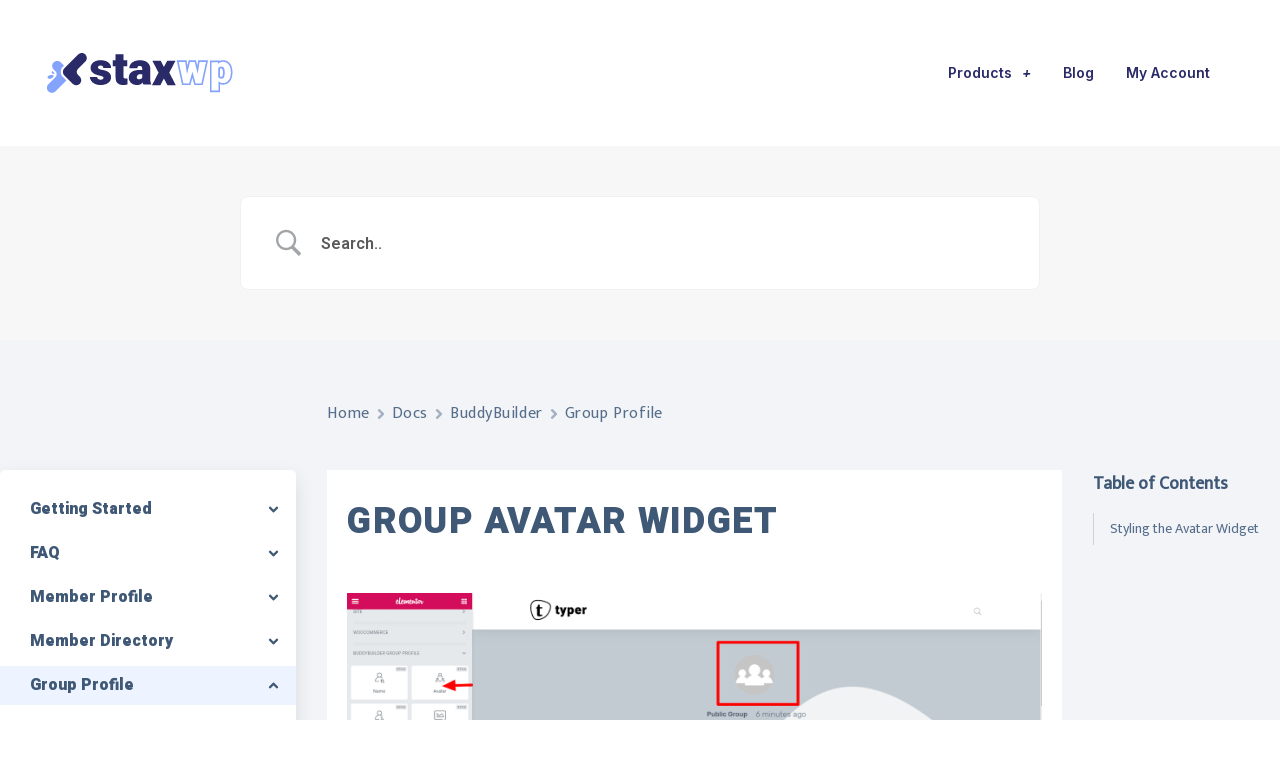

--- FILE ---
content_type: text/css
request_url: https://staxwp.com/wp-content/uploads/elementor/css/post-7.css?ver=1737314124
body_size: -108
content:
.elementor-kit-7{--e-global-color-primary:#4B4F56;--e-global-color-text:#4B4F56;--e-global-color-accent:#CA6958;--e-global-color-7916439b:#6EC1E4;--e-global-color-33d73de9:#54595F;--e-global-color-3601be4b:#7A7A7A;--e-global-color-6e0afedf:#61CE70;--e-global-color-678d89b6:#4054B2;--e-global-color-63ea1408:#23A455;--e-global-color-5468ceae:#000;--e-global-color-2bf0827e:#FFF;--e-global-typography-primary-font-family:"Roboto";--e-global-typography-primary-font-weight:600;--e-global-typography-secondary-font-family:"Roboto Slab";--e-global-typography-secondary-font-weight:400;--e-global-typography-text-font-family:"Roboto";--e-global-typography-text-font-weight:400;--e-global-typography-accent-font-family:"Roboto";--e-global-typography-accent-font-weight:500;}.elementor-kit-7 e-page-transition{background-color:#FFBC7D;}.elementor-section.elementor-section-boxed > .elementor-container{max-width:1140px;}.e-con{--container-max-width:1140px;}.elementor-widget:not(:last-child){margin-block-end:20px;}.elementor-element{--widgets-spacing:20px 20px;--widgets-spacing-row:20px;--widgets-spacing-column:20px;}{}h1.entry-title{display:var(--page-title-display);}@media(max-width:1024px){.elementor-section.elementor-section-boxed > .elementor-container{max-width:1024px;}.e-con{--container-max-width:1024px;}}@media(max-width:767px){.elementor-section.elementor-section-boxed > .elementor-container{max-width:767px;}.e-con{--container-max-width:767px;}}/* Start custom CSS */.no-margin {
    margin: 0
}/* End custom CSS */

--- FILE ---
content_type: text/css
request_url: https://staxwp.com/wp-content/uploads/elementor/css/post-1360.css?ver=1737314124
body_size: 618
content:
.elementor-1360 .elementor-element.elementor-element-30628a1f > .elementor-container > .elementor-column > .elementor-widget-wrap{align-content:center;align-items:center;}.elementor-1360 .elementor-element.elementor-element-30628a1f:not(.elementor-motion-effects-element-type-background), .elementor-1360 .elementor-element.elementor-element-30628a1f > .elementor-motion-effects-container > .elementor-motion-effects-layer{background-color:#FFFFFF;}.elementor-1360 .elementor-element.elementor-element-30628a1f > .elementor-container{max-width:1220px;min-height:146px;}.elementor-1360 .elementor-element.elementor-element-30628a1f{transition:background 0.3s, border 0.3s, border-radius 0.3s, box-shadow 0.3s;}.elementor-1360 .elementor-element.elementor-element-30628a1f > .elementor-background-overlay{transition:background 0.3s, border-radius 0.3s, opacity 0.3s;}.elementor-bc-flex-widget .elementor-1360 .elementor-element.elementor-element-19b71c15.elementor-column .elementor-widget-wrap{align-items:center;}.elementor-1360 .elementor-element.elementor-element-19b71c15.elementor-column.elementor-element[data-element_type="column"] > .elementor-widget-wrap.elementor-element-populated{align-content:center;align-items:center;}.elementor-1360 .elementor-element.elementor-element-229950f8{width:var( --container-widget-width, 220px );max-width:220px;--container-widget-width:220px;--container-widget-flex-grow:0;-webkit-transform-origin:50% 50%;-ms-transform-origin:50% 50%;transform-origin:50% 50%;}.elementor-1360 .elementor-element.elementor-element-229950f8 img{width:192px;height:40px;}.elementor-bc-flex-widget .elementor-1360 .elementor-element.elementor-element-4fbb1b9c.elementor-column .elementor-widget-wrap{align-items:center;}.elementor-1360 .elementor-element.elementor-element-4fbb1b9c.elementor-column.elementor-element[data-element_type="column"] > .elementor-widget-wrap.elementor-element-populated{align-content:center;align-items:center;}.elementor-1360 .elementor-element.elementor-element-4fbb1b9c.elementor-column > .elementor-widget-wrap{justify-content:flex-end;}.elementor-1360 .elementor-element.elementor-element-561772a0 > .elementor-widget-container{margin:0px 32px 0px 32px;}.elementor-1360 .elementor-element.elementor-element-561772a0{-webkit-transform-origin:50% 50%;-ms-transform-origin:50% 50%;transform-origin:50% 50%;--e-nav-menu-horizontal-menu-item-margin:calc( 32px / 2 );}.elementor-1360 .elementor-element.elementor-element-561772a0 .elementor-menu-toggle{margin-left:auto;}.elementor-1360 .elementor-element.elementor-element-561772a0 .elementor-nav-menu .elementor-item{font-family:"Inter", Sans-serif;font-size:14px;font-weight:600;line-height:20px;}.elementor-1360 .elementor-element.elementor-element-561772a0 .elementor-nav-menu--main .elementor-item{color:#2A2A68;fill:#2A2A68;padding-left:0px;padding-right:0px;}.elementor-1360 .elementor-element.elementor-element-561772a0 .elementor-nav-menu--main .elementor-item:hover,
					.elementor-1360 .elementor-element.elementor-element-561772a0 .elementor-nav-menu--main .elementor-item.elementor-item-active,
					.elementor-1360 .elementor-element.elementor-element-561772a0 .elementor-nav-menu--main .elementor-item.highlighted,
					.elementor-1360 .elementor-element.elementor-element-561772a0 .elementor-nav-menu--main .elementor-item:focus{color:#83A3FC;fill:#83A3FC;}.elementor-1360 .elementor-element.elementor-element-561772a0 .elementor-nav-menu--main .elementor-item.elementor-item-active{color:#83A3FC;}.elementor-1360 .elementor-element.elementor-element-561772a0 .elementor-nav-menu--main:not(.elementor-nav-menu--layout-horizontal) .elementor-nav-menu > li:not(:last-child){margin-bottom:32px;}.elementor-1360 .elementor-element.elementor-element-561772a0 .elementor-nav-menu--dropdown a, .elementor-1360 .elementor-element.elementor-element-561772a0 .elementor-menu-toggle{color:#2A2A68;}.elementor-1360 .elementor-element.elementor-element-561772a0 .elementor-nav-menu--dropdown a:hover,
					.elementor-1360 .elementor-element.elementor-element-561772a0 .elementor-nav-menu--dropdown a.elementor-item-active,
					.elementor-1360 .elementor-element.elementor-element-561772a0 .elementor-nav-menu--dropdown a.highlighted,
					.elementor-1360 .elementor-element.elementor-element-561772a0 .elementor-menu-toggle:hover{color:#2A2A68;}.elementor-1360 .elementor-element.elementor-element-561772a0 .elementor-nav-menu--dropdown a:hover,
					.elementor-1360 .elementor-element.elementor-element-561772a0 .elementor-nav-menu--dropdown a.elementor-item-active,
					.elementor-1360 .elementor-element.elementor-element-561772a0 .elementor-nav-menu--dropdown a.highlighted{background-color:#F2F9FF;}.elementor-1360 .elementor-element.elementor-element-561772a0 .elementor-nav-menu--dropdown a.elementor-item-active{color:#83A3FC;}.elementor-1360 .elementor-element.elementor-element-561772a0 .elementor-nav-menu--main .elementor-nav-menu--dropdown, .elementor-1360 .elementor-element.elementor-element-561772a0 .elementor-nav-menu__container.elementor-nav-menu--dropdown{box-shadow:0px 10px 30px 0px rgba(0, 0, 0, 0.07);}.elementor-1360 .elementor-element.elementor-element-561772a0 .elementor-nav-menu--dropdown a{padding-left:10px;padding-right:10px;padding-top:10px;padding-bottom:10px;}.elementor-theme-builder-content-area{height:400px;}.elementor-location-header:before, .elementor-location-footer:before{content:"";display:table;clear:both;}@media(min-width:768px){.elementor-1360 .elementor-element.elementor-element-19b71c15{width:39.741%;}.elementor-1360 .elementor-element.elementor-element-4fbb1b9c{width:59.591%;}}@media(max-width:1024px){.elementor-1360 .elementor-element.elementor-element-30628a1f{padding:0% 3% 0% 3%;}}@media(max-width:767px){.elementor-1360 .elementor-element.elementor-element-30628a1f{padding:0% 3% 0% 3%;}.elementor-1360 .elementor-element.elementor-element-19b71c15{width:60%;}.elementor-1360 .elementor-element.elementor-element-4fbb1b9c{width:40%;}.elementor-1360 .elementor-element.elementor-element-561772a0 > .elementor-widget-container{margin:0px 0px 0px 0px;}}/* Start custom CSS for nav-menu, class: .elementor-element-561772a0 */.elementor-1360 .elementor-element.elementor-element-561772a0 .elementor-sub-item span {
   color: #83A3FC;
}

.elementor-1360 .elementor-element.elementor-element-561772a0 .elementor-sub-item em {
   color: white;
    background: #83A3FC;
    padding: 2px 4px;
    border-radius: 3px;
    font-size: 11px;
}/* End custom CSS */
/* Start custom CSS for section, class: .elementor-element-30628a1f */.elementor-1360 .elementor-element.elementor-element-30628a1f {
    /*position: absolute;*/
    /*top:0;*/
    /*width: 100%;*/
}
.elementor-1360 .elementor-element.elementor-element-30628a1f.elementor-sticky--effects{ background-color: #ffffff !important;
box-shadow: 0px 21px 48px 0px rgba(99,115,129,0.05);
}

.elementor-1360 .elementor-element.elementor-element-30628a1f{ transition: all 0.3s ease !important; }

.elementor-1360 .elementor-element.elementor-element-30628a1f.elementor-sticky--effects >.elementor-container{
    min-height: 80px;
}

.elementor-1360 .elementor-element.elementor-element-30628a1f > .elementor-container{ transition: min-height 0.5s ease !important; }/* End custom CSS */

--- FILE ---
content_type: text/javascript
request_url: https://staxwp.com/wp-content/themes/stax/assets/js/modernizr-custom.min.js?ver=1.2.0
body_size: 565
content:
!function(o,d){var l=[],r=[],e={_version:"3.6.0",_config:{classPrefix:"",enableClasses:!0,enableJSClass:!0,usePrefixes:!0},_q:[],on:function(e,n){var o=this;setTimeout(function(){n(o[e])},0)},addTest:function(e,n,o){r.push({name:e,fn:n,options:o})},addAsyncTest:function(e){r.push({name:null,fn:e})}};(f=function(){}).prototype=e;var f=new f,n="CSS"in o&&"supports"in o.CSS,t="supportsCSS"in o;f.addTest("supports",n||t);var s=e._config.usePrefixes?" -webkit- -moz- -o- -ms- ".split(" "):["",""];e._prefixes=s;var p=d.documentElement,c="svg"===p.nodeName.toLowerCase();function u(e){return"function"!=typeof d.createElement?d.createElement(e):c?d.createElementNS.call(d,"http://www.w3.org/2000/svg",e):d.createElement.apply(d,arguments)}var a,i,h,m,v=e.testStyles=function(e,n,o,t){var s,a,i,l="modernizr",r=u("div"),f=((i=d.body)||((i=u(c?"svg":"body")).fake=!0),i);if(parseInt(o,10))for(;o--;)(s=u("div")).id=t?t[o]:l+(o+1),r.appendChild(s);return(i=u("style")).type="text/css",i.id="s"+l,(f.fake?f:r).appendChild(i),f.appendChild(r),i.styleSheet?i.styleSheet.cssText=e:i.appendChild(d.createTextNode(e)),r.id=l,f.fake&&(f.style.background="",f.style.overflow="hidden",a=p.style.overflow,p.style.overflow="hidden",p.appendChild(f)),e=n(r,e),f.fake?(f.parentNode.removeChild(f),p.style.overflow=a,p.offsetHeight):r.parentNode.removeChild(r),!!e};f.addTest("touchevents",function(){var n,e;return"ontouchstart"in o||o.DocumentTouch&&d instanceof DocumentTouch?n=!0:(e=["@media (",s.join("touch-enabled),("),"heartz",")","{#modernizr{top:9px;position:absolute}}"].join(""),v(e,function(e){n=9===e.offsetTop})),n}),function(){var e,n,o,t,s,a,i;for(i in r)if(r.hasOwnProperty(i)){if(e=[],(n=r[i]).name&&(e.push(n.name.toLowerCase()),n.options&&n.options.aliases&&n.options.aliases.length))for(o=0;o<n.options.aliases.length;o++)e.push(n.options.aliases[o].toLowerCase());for(t="function"==typeof n.fn?n.fn():n.fn,s=0;s<e.length;s++)1===(a=e[s].split(".")).length?f[a[0]]=t:(!f[a[0]]||f[a[0]]instanceof Boolean||(f[a[0]]=new Boolean(f[a[0]])),f[a[0]][a[1]]=t),l.push((t?"":"no-")+a.join("-"))}}(),a=l,h=p.className,m=f._config.classPrefix||"",c&&(h=h.baseVal),f._config.enableJSClass&&(i=new RegExp("(^|\\s)"+m+"no-js(\\s|$)"),h=h.replace(i,"$1"+m+"js$2")),f._config.enableClasses&&(h+=" "+m+a.join(" "+m),c?p.className.baseVal=h:p.className=h),delete e.addTest,delete e.addAsyncTest;for(var y=0;y<f._q.length;y++)f._q[y]();o.Modernizr=f}(window,document);

--- FILE ---
content_type: image/svg+xml
request_url: https://staxwp.com/wp-content/uploads/2021/05/StaxWp_logo.svg
body_size: 3267
content:
<svg xmlns="http://www.w3.org/2000/svg" width="233" height="50" viewBox="0 0 233 50" fill="none"><path d="M57.58 24.7266C56.6581 24.0091 55.9182 23.0846 55.4203 22.0278C54.9225 20.971 54.6807 19.8117 54.7145 18.644C54.7047 16.9191 55.2184 15.2319 56.1878 13.8051C57.2629 12.26 58.7442 11.0422 60.4681 10.2862C62.5655 9.3628 64.8409 8.91357 67.1318 8.9706C69.5285 8.92243 71.9119 9.33701 74.1515 10.1916C75.994 10.8771 77.6036 12.0725 78.7922 13.6384C79.8807 15.1506 80.4498 16.9749 80.4142 18.8378H70.5471C70.5471 17.6934 70.2948 16.8749 69.7901 16.3823C69.2855 15.8957 68.3889 15.6478 67.0868 15.6478C66.3081 15.6281 65.5427 15.8518 64.8971 16.2876C64.6082 16.4813 64.3737 16.7457 64.2159 17.0556C64.0582 17.3656 63.9825 17.7108 63.996 18.0583C63.996 19.5181 65.5654 20.4973 68.7043 20.996C70.7214 21.284 72.6998 21.7978 74.6021 22.5278C76.2166 23.1543 77.6404 24.19 78.7337 25.5331C79.806 26.8667 80.3437 28.5953 80.3467 30.719C80.3604 32.4505 79.7871 34.1356 78.7202 35.4994C77.5062 37.0082 75.9076 38.1616 74.0929 38.838C71.8716 39.6907 69.5062 40.1053 67.1273 40.059C64.6597 40.1206 62.2121 39.6021 59.9815 38.5451C58.1298 37.69 56.5367 36.3611 55.3633 34.6929C54.3569 33.2794 53.8038 31.5934 53.7773 29.8584H62.9462C62.9319 30.3607 63.0338 30.8595 63.2441 31.316C63.4543 31.7724 63.7671 32.1741 64.1582 32.4897C65.1123 33.1243 66.2502 33.4239 67.3932 33.3412C68.2989 33.3989 69.1999 33.1721 69.9703 32.6924C70.2555 32.4972 70.4873 32.2337 70.6447 31.9261C70.8021 31.6184 70.88 31.2762 70.8715 30.9307C70.8751 30.7177 70.8312 30.5065 70.7432 30.3125C70.6551 30.1184 70.525 29.9464 70.3623 29.8088C69.8541 29.4143 69.2742 29.1221 68.6547 28.9483C67.5096 28.5899 66.3472 28.2892 65.1719 28.0472C62.021 27.3713 59.4904 26.2645 57.58 24.7266Z" fill="#2A2A68"></path><path d="M101.019 31.7417V39.1984C99.2917 39.7948 97.4749 40.089 95.648 40.068C92.4671 40.068 90.0641 39.2915 88.4391 37.7386C86.8141 36.1857 86.0001 33.7587 85.9971 30.4576V16.4453H82.5098V9.18684H85.9971V1.56793H95.7787V9.18684H100.519V16.4453H95.7787V28.9122C95.7513 29.5227 95.8337 30.1331 96.022 30.7144C96.0957 30.9178 96.2118 31.1033 96.3624 31.2586C96.5131 31.414 96.695 31.5356 96.896 31.6155C97.4809 31.8235 98.1007 31.9153 98.7208 31.8859C99.4893 31.8958 100.257 31.8476 101.019 31.7417Z" fill="#2A2A68"></path><path d="M129.625 36.2833C129.815 37.245 130.144 38.1739 130.602 39.0407V39.4913H120.659C120.285 38.6767 120.004 37.8228 119.821 36.9457C119.048 37.9164 118.069 38.7028 116.955 39.248C115.606 39.8415 114.139 40.1219 112.666 40.068C110.912 40.0829 109.177 39.6944 107.597 38.9326C106.089 38.2162 104.8 37.1103 103.862 35.7292C102.93 34.3412 102.444 32.7015 102.47 31.0299C102.47 27.888 103.635 25.464 105.966 23.7579C108.297 22.0518 111.876 21.1912 116.703 21.1762H119.293V19.8245C119.359 18.8493 119.089 17.881 118.528 17.0806C118.014 16.4543 117.176 16.139 116.058 16.139C115.269 16.074 114.486 16.3179 113.873 16.8193C113.402 17.2699 113.164 18.0208 113.161 19.0721H103.191C103.161 17.1898 103.737 15.3479 104.835 13.8186C106.029 12.2201 107.65 10.991 109.512 10.2727C111.765 9.38912 114.171 8.96036 116.59 9.01115C118.838 8.97152 121.07 9.39162 123.15 10.2457C124.99 11.0012 126.565 12.2834 127.678 13.9312C128.813 15.7108 129.385 17.7915 129.318 19.9011V31.6426C129.28 33.1956 129.382 34.7489 129.625 36.2833ZM117.717 32.2914C118.359 31.9984 118.906 31.5298 119.293 30.9397V26.5423H116.478C115.033 26.5423 113.998 26.9433 113.373 27.7453C112.744 28.5756 112.418 29.5965 112.45 30.6379C112.44 30.9489 112.506 31.2576 112.642 31.5376C112.778 31.8177 112.979 32.0608 113.229 32.2464C113.784 32.6557 114.463 32.8625 115.153 32.8321C116.038 32.8551 116.916 32.6699 117.717 32.2914Z" fill="#2A2A68"></path><path d="M150.489 9.81762H160.78L153.121 24.5463L161.199 40.1716H150.796L146.349 31.8408L141.987 40.1716H131.584L139.667 24.5463L132.008 9.81762H142.438L146.385 17.4185L150.489 9.81762Z" fill="#2A2A68"></path><path d="M199.094 11.0972L193.236 38.045H185.973L182.013 23.3749L177.958 38.045H170.704L164.847 11.0972H173.006L175.201 26.3666L179.017 11.0972H184.897L188.645 25.8935L190.934 11.0972H199.094ZM201.585 9.02466H189.245L188.974 10.7683L188.177 15.9182L186.825 10.5701L186.429 9.01115H177.471L177.084 10.5611L175.732 16.0308L174.957 10.8134L174.705 9.01115H162.342L162.91 11.5568L168.767 38.5046L169.118 40.1221H179.454L179.868 38.6217L181.995 30.9623L184.063 38.6217L184.473 40.1356H194.836L195.187 38.5181L201.045 11.5703L201.585 9.01115V9.02466Z" fill="#83A3FC"></path><path d="M230.818 16.4003C230.01 14.2343 228.583 12.3539 226.714 10.9936C224.769 9.64945 222.449 8.95547 220.086 9.01115C218.597 8.99108 217.125 9.32137 215.788 9.97534L215.734 9.48423H203.979V48.9935H216.49V38.9146C217.646 39.3836 218.884 39.6194 220.131 39.6084C222.51 39.6617 224.84 38.9231 226.754 37.5089C228.6 36.0812 230.005 34.162 230.809 31.9715C231.7 29.5753 232.138 27.0348 232.102 24.4788V23.9831C232.155 21.3972 231.72 18.8245 230.818 16.4003ZM230.129 24.4788C230.165 26.7838 229.772 29.0755 228.971 31.2371C228.299 33.0873 227.117 34.709 225.56 35.9139C223.996 37.063 222.094 37.6604 220.154 37.6125C219.08 37.6348 218.016 37.4137 217.041 36.9658C216.065 36.5179 215.204 35.8548 214.522 35.0263V47.0111H205.965V11.4757H213.958L214.22 13.8006C214.907 12.9057 215.795 12.1859 216.813 11.6996C217.831 11.2134 218.949 10.9746 220.077 11.0026C222.029 10.9454 223.95 11.5103 225.56 12.6156C227.114 13.7509 228.3 15.3176 228.971 17.1212C229.786 19.3136 230.179 21.6403 230.129 23.9786V24.4788Z" fill="#83A3FC"></path><path d="M218.293 17.022C217.418 16.9901 216.547 17.1596 215.747 17.5176C215.088 17.8461 214.553 18.3808 214.225 19.0405V29.9395C214.982 31.3572 216.356 32.0661 218.347 32.0661C219.012 32.1107 219.674 31.9489 220.243 31.603C220.813 31.257 221.261 30.7437 221.528 30.1332C222.129 28.8416 222.429 27.0514 222.429 24.7626V24.1859C222.429 21.879 222.112 20.1083 221.479 18.8738C221.19 18.2851 220.733 17.7951 220.166 17.4656C219.599 17.136 218.948 16.9817 218.293 17.022ZM220.131 24.7806C220.131 27.1911 219.753 28.4977 219.438 29.1645C219.262 29.5385 219.095 29.7818 218.343 29.7818C217.293 29.7818 216.793 29.5205 216.54 29.2546V19.7479C216.613 19.6808 216.695 19.6246 216.784 19.5812C217.264 19.3817 217.783 19.2939 218.302 19.3244C219.073 19.3244 219.271 19.5857 219.447 19.9281C219.766 20.5499 220.145 21.7889 220.145 24.1859L220.131 24.7806Z" fill="#83A3FC"></path><path d="M36.8051 40.2572C35.9782 40.2589 35.1592 40.097 34.3952 39.7807C33.6312 39.4644 32.9373 39.0001 32.3536 38.4145L21.9908 28.0517C20.8146 26.8696 20.1543 25.2699 20.1543 23.6024C20.1543 21.9349 20.8146 20.3352 21.9908 19.1532L39.2741 1.84278C39.8847 1.23389 40.6136 0.756636 41.4158 0.440512C42.2181 0.124387 43.0766 -0.0238983 43.9384 0.00481428C44.8002 0.0335269 45.647 0.238628 46.4264 0.607449C47.2058 0.976269 47.9013 1.50098 48.47 2.14916C50.6822 4.66327 50.4029 8.52003 48.0194 10.89L39.0083 19.9011C38.5229 20.3857 38.1378 20.9612 37.8751 21.5948C37.6124 22.2284 37.4771 22.9075 37.4771 23.5934C37.4771 24.2793 37.6124 24.9584 37.8751 25.592C38.1378 26.2256 38.5229 26.8011 39.0083 27.2857L41.0899 29.3718C43.568 31.8499 43.6986 36.031 41.189 38.4775C40.0158 39.62 38.4426 40.2586 36.8051 40.2572Z" fill="#2A2A68"></path><path d="M19.9991 30.0161C19.155 29.1725 18.4854 28.1709 18.0285 27.0685C17.5717 25.9661 17.3365 24.7845 17.3365 23.5911C17.3365 22.3978 17.5717 21.2162 18.0285 20.1137C18.4854 19.0113 19.155 18.0097 19.9991 17.1662L21.4769 15.6884L17.6201 11.8316C15.2502 9.46618 11.3934 9.18233 8.87932 11.381C8.23325 11.9496 7.71036 12.6443 7.34282 13.4225C6.97528 14.2007 6.77087 15.0459 6.74217 15.906C6.71347 16.7662 6.86109 17.6231 7.17594 18.424C7.49079 19.225 7.96621 19.953 8.57295 20.5634L10.8843 22.8747C11.8426 23.8359 12.3807 25.1377 12.3807 26.495C12.3807 27.8522 11.8426 29.1541 10.8843 30.1152L1.6524 39.3561C0.60588 40.5613 0.0551857 42.1185 0.111329 43.7136C0.167471 45.3088 0.826276 46.8234 1.95494 47.9521C3.08359 49.0807 4.59817 49.7395 6.19335 49.7957C7.78853 49.8518 9.34567 49.3011 10.5509 48.2546L24.392 34.409L19.9991 30.0161Z" fill="#83A3FC"></path><path fill-rule="evenodd" clip-rule="evenodd" d="M5.45091 27.484C-2.46988 28.7635 1.55359 33.5304 5.13101 31.9895C8.20381 30.6379 10.8576 26.6865 5.45091 27.484Z" fill="#83A3FC"></path><path fill-rule="evenodd" clip-rule="evenodd" d="M8.94746 24.4066C6.30269 20.9959 5.08169 24.1228 6.73973 25.4114C8.16349 26.5153 10.7227 26.7631 8.94746 24.4066Z" fill="#83A3FC"></path></svg>

--- FILE ---
content_type: text/javascript
request_url: https://staxwp.com/wp-content/themes/stax/assets/js/plyr-init.min.js?ver=1.2.0
body_size: 623
content:
!function(i){function e(){var s=new IntersectionObserver(function(e,o){e.forEach(function(e){if(e.isIntersecting){for(var o in e.target.children){o=e.target.children[o];"string"==typeof o.tagName&&"SOURCE"===o.tagName&&(o.src=o.dataset.src)}e.target.load();var n={controls:["play-large","play","progress","mute","volume","fullscreen"],ratio:"16:9"};i(e.target).hasClass("plyr-no-action")&&(n.controls=[],n.clickToPlay=!1),new Plyr(e.target,n),e.target.classList.add("lazy-video-loaded"),s.unobserve(e.target)}})});i(".lazy-video").each(function(e,o){s.observe(o)})}function o(){var a=i(".video-plyr-alone");a.length&&a.each(function(){if(i(this).hasClass("lazy-video-loaded"))return!1;var e={controls:["play-large","play","progress","mute","volume","fullscreen"],ratio:"16:9"};i(this).hasClass("plyr-no-action")&&(e.controls=[],e.clickToPlay=!1);var o=new Plyr(this,e),n=i(this),s=!1,r=i(this).closest(".svq-panel"),l=i(this).closest(".svq-article");r.length&&r.hasClass("svq-panel--title-over")&&(s=!0),o.on("ready",function(){r.length?r.find(".svq-progressive__placeholder-video").addClass("video-is-loaded"):l.length&&l.find(".svq-progressive__placeholder-video").addClass("video-is-loaded"),o.on("play",function(){a.each(function(e,o){i(o).is(n)||i(o)[0].plyr.pause()}),i(".audio-plyr-alone").each(function(e,o){i(o)[0].plyr.pause()}),r.length?(s&&r.find(".entry-header").fadeOut(),r.find(".svq-progressive__placeholder-video").addClass("svq-overlay-off"),i("body").addClass("video-is-playing")):l.length&&(l.find(".svq-progressive__placeholder-video").addClass("svq-overlay-off"),i("body").addClass("video-is-playing"))}),o.on("pause",function(){r.length?(s&&r.find(".entry-header").fadeIn(),r.find(".svq-progressive__placeholder-video").removeClass("svq-overlay-off"),i("body").removeClass("video-is-playing")):l.length&&(l.find(".svq-progressive__placeholder-video").removeClass("svq-overlay-off"),i("body").removeClass("video-is-playing"))}),o.on("ended",function(){r.length?(s&&r.find(".entry-header").fadeIn(),r.find(".svq-progressive__placeholder-video").removeClass("svq-overlay-off"),i("body").removeClass("video-is-playing"),o.fullscreen.exit()):l.length&&(l.find(".svq-progressive__placeholder-video").removeClass("svq-overlay-off"),i("body").removeClass("video-is-playing"),o.fullscreen.exit())}),o.on("enterfullscreen",function(){i(this).addClass("enter-full-screen"),o.play()}),o.on("exitfullscreen",function(){i(this).removeClass("enter-full-screen")})})});var e=document.querySelectorAll(".video-plyr-alone"),n=new IntersectionObserver(function(e,o){i.each(e,function(e,o){o.isIntersecting||i(o.target)[0].plyr.pause()})},{root:null,rootMargin:"0px"});i.each(e,function(e,o){n.observe(o)})}function n(){var o=i(".audio-plyr-alone");o.length&&o.each(function(){var e=new Plyr(this,{controls:["play","progress","current-time"]}),n=i(this);e.on("ready",function(){e.on("play",function(){o.each(function(e,o){i(o).is(n)||i(o)[0].plyr.pause()}),i(".video-plyr-alone").each(function(e,o){i(o)[0].plyr.pause()})})})})}i(document).ready(function(){e(),o(),n(),function(){var o=i(".video-plyr-block");o.length&&o.each(function(){var e=new Plyr(this,{controls:["play-large","play","progress","mute","volume","fullscreen"]}),n=i(this);e.on("ready",function(){n.parent().addClass("video-is-loaded"),e.on("play",function(){i(this).parent(".svq-progressive__placeholder-video").addClass("svq-overlay-off"),i("body").addClass("video-is-playing"),o.each(function(e,o){i(o).is(n)||i(o)[0].plyr.pause()}),i(".audio-plyr-block").each(function(e,o){i(o)[0].plyr.pause()})}),e.on("pause",function(){i(this).parent(".svq-progressive__placeholder-video").removeClass("svq-overlay-off"),i("body").removeClass("video-is-playing")}),e.on("ended",function(){i(this).parent(".svq-progressive__placeholder-video").removeClass("svq-overlay-off"),i("body").removeClass("video-is-playing"),e.fullscreen.exit()}),e.on("enterfullscreen",function(){e.play(),i(this).addClass("enter-full-screen")}),e.on("exitfullscreen",function(){i(this).removeClass("enter-full-screen")})})});var e=document.querySelectorAll(".video-plyr-block"),n=new IntersectionObserver(function(e,o){i.each(e,function(e,o){o.isIntersecting||i(o.target).trigger("pause")})},{root:null,rootMargin:"0px"});i.each(e,function(e,o){n.observe(o)});var s=i(".audio-plyr-block");s.length&&s.each(function(){var e=new Plyr(this,{controls:["play","progress","current-time"]}),n=i(this);e.on("ready",function(){e.on("play",function(){s.each(function(e,o){i(o).is(n)||i(o)[0].plyr.pause()}),i(".video-plyr-block").each(function(e,o){i(o)[0].plyr.pause()})})})})}(),i(window).on("reveal",function(){e(),o(),n()})})}(jQuery);